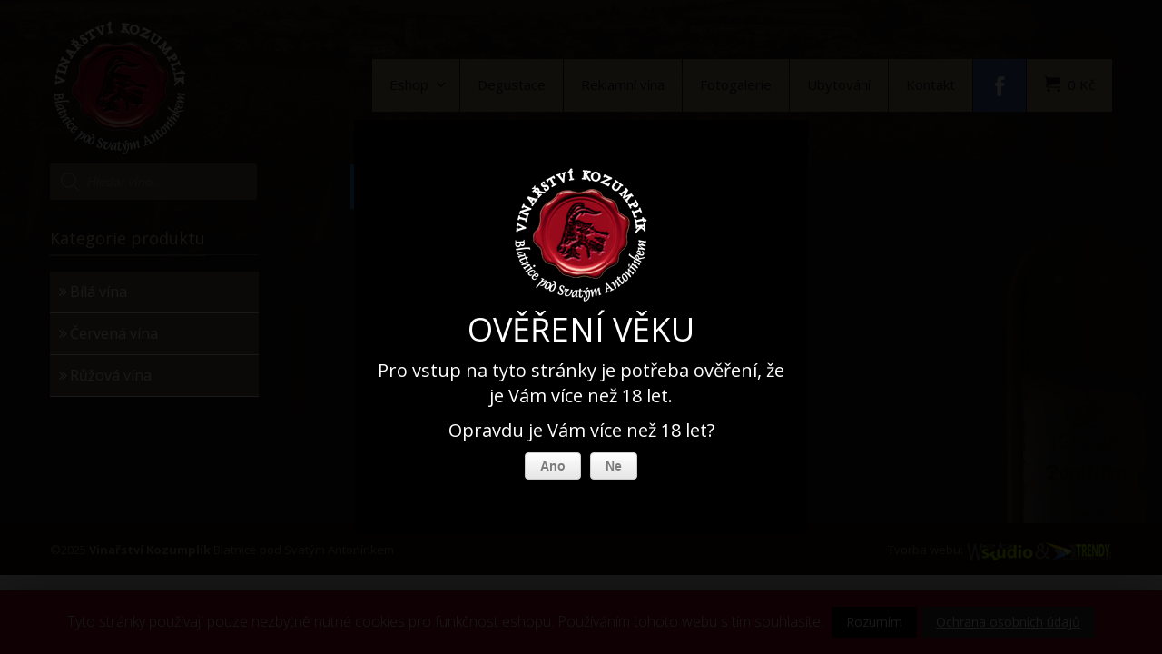

--- FILE ---
content_type: text/html; charset=UTF-8
request_url: https://www.vinarstvikozumplik.cz/objem/05-l/
body_size: 9811
content:
<!DOCTYPE html> <!--[if lt IE 7]><html class="no-js html-loading wf-active ie old-browser lt-ie10 lt-ie9 lt-ie8 lt-ie7 responsive" itemscope="itemscope" itemtype="http://schema.org/WebPage" lang="cs"> <![endif]--> <!--[if IE 7]><html class="no-js html-loading wf-active ie old-browser ie7 lt-ie10 lt-ie9 lt-ie8 responsive" itemscope="itemscope" itemtype="http://schema.org/WebPage" lang="cs"> <![endif]--> <!--[if IE 8]><html class="no-js html-loading wf-active ie old-browser ie8 lt-ie10 lt-ie9 responsive" itemscope="itemscope" itemtype="http://schema.org/WebPage" lang="cs"> <![endif]--> <!--[if IE 9]><html class="no-js html-loading wf-active ie modern-browser ie9 lt-ie10 responsive" itemscope="itemscope" itemtype="http://schema.org/WebPage" lang="cs"> <![endif]--> <!--[if gt IE 9]><!--><html class="no-js html-loading wf-active modern-browser responsive" itemscope="itemscope" itemtype="http://schema.org/WebPage" lang="cs"> <!--<![endif]--><head><meta http-equiv="Content-Type" content="text/html; charset=utf-8" /><meta name="viewport" content="width=device-width,height=device-height,initial-scale=1"><!-- <link media="all" href="https://www.vinarstvikozumplik.cz/obsah/cache/autoptimize/css/autoptimize_8cd2840635c3aa36f4ed4dbed9ed068b.css" rel="stylesheet" /> -->
<link rel="stylesheet" type="text/css" href="//www.vinarstvikozumplik.cz/obsah/cache/wpfc-minified/kbrld6ag/2l6f4.css" media="all"/><title itemprop="name">0,5 l | Vinařství Kozumplík</title> <!--[if IE 8]><meta http-equiv="X-UA-Compatible" content="IE=edge,chrome=1"> <![endif]--><title>0,5 l &#8211; Vinařství Kozumplík</title>  <script type="application/ld+json" class="aioseop-schema">{}</script> <link rel='dns-prefetch' href='//s.w.org' /><link rel="alternate" type="application/rss+xml" title="Vinařství Kozumplík &raquo; RSS zdroj" href="https://www.vinarstvikozumplik.cz/feed/" /><link rel="alternate" type="application/rss+xml" title="Vinařství Kozumplík &raquo; RSS komentářů" href="https://www.vinarstvikozumplik.cz/comments/feed/" /><link rel="alternate" type="application/rss+xml" title="Vinařství Kozumplík &raquo; 0,5 l Objem RSS" href="https://www.vinarstvikozumplik.cz/objem/05-l/feed/" /><link rel='stylesheet' id='open-sans-300-300italic-regular-italic-600-600italic-700-700italic-800-800italic-latin-ext-vietnamese-greek-cyrillic-ext-greek-ext-latin-cyrillic-css'  href='//fonts.googleapis.com/css?family=Open+Sans%3A300%2C300italic%2Cregular%2Citalic%2C600%2C600italic%2C700%2C700italic%2C800%2C800italic%3Alatin-ext%2Cvietnamese%2Cgreek%2Ccyrillic-ext%2Cgreek-ext%2Clatin%2Ccyrillic&#038;ver=3.1.1' type='text/css' media='all' /> <script type='text/javascript'>var CloudFwOp = {"themeurl":"https:\/\/www.vinarstvikozumplik.cz\/obsah\/themes\/novetrendy","ajaxUrl":"https:\/\/www.vinarstvikozumplik.cz\/wp-admin\/admin-ajax.php","device":"widescreen","RTL":false,"SSL":true,"protocol":"https","responsive":true,"lang":"cs","sticky_header":true,"header_overlapping":true,"navigation_event":"hover","sticky_header_offset":-234,"nav_hover_delay":"10","uniform_elements":true,"disable_prettyphoto_on_mobile":false,"text_close":"Zav\u0159\u00edt","gallery_overlay_opacity":"90"};</script> <script src='//www.vinarstvikozumplik.cz/obsah/cache/wpfc-minified/9jzw75jw/2l562.js' type="text/javascript"></script>
<!-- <script src="https://www.vinarstvikozumplik.cz/wp-includes/js/jquery/jquery.js"></script> --> <script type='text/javascript'>var Cli_Data = {"nn_cookie_ids":[],"cookielist":[]};
var log_object = {"ajax_url":"https:\/\/www.vinarstvikozumplik.cz\/wp-admin\/admin-ajax.php"};</script> <link rel='https://api.w.org/' href='https://www.vinarstvikozumplik.cz/wp-json/' /><link rel="EditURI" type="application/rsd+xml" title="RSD" href="https://www.vinarstvikozumplik.cz/xmlrpc.php?rsd" /><link rel="wlwmanifest" type="application/wlwmanifest+xml" href="https://www.vinarstvikozumplik.cz/wp-includes/wlwmanifest.xml" /> <script type="text/javascript">(function(){
"use strict";
jQuery(document).ready(function(){
var vars = {
action: "woocommerce_get_refreshed_fragments",
};
jQuery.ajax({
url: CloudFwOp.ajaxUrl,
cache: false,
type: "POST",
data: vars,
success: function(response) {
try {
var fragments = response.fragments;
var cart_hash = response.cart_hash;
jQuery('body').trigger( 'added_to_cart', [ fragments, cart_hash ] );
} catch (e) {}
}
});
});
})(jQuery);</script> <noscript><style>.woocommerce-product-gallery{ opacity: 1 !important; }</style></noscript> <script type="text/javascript">var cli_flush_cache=1;</script> <link rel="shortcut icon" href="https://www.vinarstvikozumplik.cz/obsah/soubory/2020/04/favicon.png" /><link rel="apple-touch-icon" href="https://www.vinarstvikozumplik.cz/obsah/soubory/2020/04/57.png" /><link rel="apple-touch-icon" sizes="114x114" href="https://www.vinarstvikozumplik.cz/obsah/soubory/2020/04/114.png" /><link rel="apple-touch-icon" sizes="72x72" href="https://www.vinarstvikozumplik.cz/obsah/soubory/2020/04/72.png" /><link rel="apple-touch-icon" sizes="144x144" href="https://www.vinarstvikozumplik.cz/obsah/soubory/2020/04/144.png" /> <script type="text/javascript">function setREVStartSize(e){			
try {								
var pw = document.getElementById(e.c).parentNode.offsetWidth,
newh;
pw = pw===0 || isNaN(pw) ? window.innerWidth : pw;
e.tabw = e.tabw===undefined ? 0 : parseInt(e.tabw);
e.thumbw = e.thumbw===undefined ? 0 : parseInt(e.thumbw);
e.tabh = e.tabh===undefined ? 0 : parseInt(e.tabh);
e.thumbh = e.thumbh===undefined ? 0 : parseInt(e.thumbh);
e.tabhide = e.tabhide===undefined ? 0 : parseInt(e.tabhide);
e.thumbhide = e.thumbhide===undefined ? 0 : parseInt(e.thumbhide);
e.mh = e.mh===undefined || e.mh=="" || e.mh==="auto" ? 0 : parseInt(e.mh,0);		
if(e.layout==="fullscreen" || e.l==="fullscreen") 						
newh = Math.max(e.mh,window.innerHeight);				
else{					
e.gw = Array.isArray(e.gw) ? e.gw : [e.gw];
for (var i in e.rl) if (e.gw[i]===undefined || e.gw[i]===0) e.gw[i] = e.gw[i-1];					
e.gh = e.el===undefined || e.el==="" || (Array.isArray(e.el) && e.el.length==0)? e.gh : e.el;
e.gh = Array.isArray(e.gh) ? e.gh : [e.gh];
for (var i in e.rl) if (e.gh[i]===undefined || e.gh[i]===0) e.gh[i] = e.gh[i-1];
var nl = new Array(e.rl.length),
ix = 0,						
sl;					
e.tabw = e.tabhide>=pw ? 0 : e.tabw;
e.thumbw = e.thumbhide>=pw ? 0 : e.thumbw;
e.tabh = e.tabhide>=pw ? 0 : e.tabh;
e.thumbh = e.thumbhide>=pw ? 0 : e.thumbh;					
for (var i in e.rl) nl[i] = e.rl[i]<window.innerWidth ? 0 : e.rl[i];
sl = nl[0];									
for (var i in nl) if (sl>nl[i] && nl[i]>0) { sl = nl[i]; ix=i;}															
var m = pw>(e.gw[ix]+e.tabw+e.thumbw) ? 1 : (pw-(e.tabw+e.thumbw)) / (e.gw[ix]);					
newh =  (e.type==="carousel" && e.justify==="true" ? e.gh[ix] : (e.gh[ix] * m)) + (e.tabh + e.thumbh);
}			
if(window.rs_init_css===undefined) window.rs_init_css = document.head.appendChild(document.createElement("style"));					
document.getElementById(e.c).height = newh;
window.rs_init_css.innerHTML += "#"+e.c+"_wrapper { height: "+newh+"px }";				
} catch(e){
console.log("Failure at Presize of Slider:" + e)
}					   
};</script> </head><body class="archive tax-pa_objem term-05-l term-60 wp-embed-responsive theme-novetrendy woocommerce woocommerce-page woocommerce-no-js yith-wcan-free run is-loaded-core-plugin header-overlapping layout--fullwidth ui--side-panel-position-right ui--mobile-navigation-style-default"><div id="side-panel-pusher"><div id="main-container"><div id="page-wrap"><header id="page-header" class="clearfix"><div id="header-container" class="header-style-1 logo-position-left navigation-position-right sticky-logo-position-left sticky-navigation-position-right no-stuck clearfix"  data-responsive="{&quot;css&quot;:{&quot;padding-bottom&quot;:{&quot;phone&quot;:0,&quot;tablet&quot;:30,&quot;widescreen&quot;:0}}}"><div id="header-container-background"></div><div class="container relative"><div id="logo"> <a href="https://www.vinarstvikozumplik.cz"> <img  id="logo-desktop" class="visible-desktop " src="https://www.vinarstvikozumplik.cz/obsah/soubory/2020/04/logobv150.png" data-at2x="https://www.vinarstvikozumplik.cz/obsah/soubory/2020/04/logobv150.png" alt="Vinařství Kozumplík" style="margin-top: 20px;  margin-bottom: 20px;"/> <img  id="logo-tablet" class="visible-tablet " src="https://www.vinarstvikozumplik.cz/obsah/soubory/2020/04/logobv150.png" data-at2x="https://www.vinarstvikozumplik.cz/obsah/soubory/2020/04/logobv150.png" alt="Vinařství Kozumplík" style="margin-top: 40px;  margin-bottom: 30px;"/> <img  id="logo-phone" class="visible-phone " src="https://www.vinarstvikozumplik.cz/obsah/soubory/2020/04/logobv150.png" data-at2x="https://www.vinarstvikozumplik.cz/obsah/soubory/2020/04/logobv150.png" alt="Vinařství Kozumplík" style="margin-top: 20px;  margin-bottom: 20px;"/> </a><div id="header-navigation-toggle" class="visible-phone "> <a href="javascript:;"><i class="fontawesome-align-justify ui--caret"></i><span class="header-navigation-toogle-text">MENU</span></a></div></div><nav id="navigation" class="without-navigation-holder ui-row"><ul id="header-navigation" class="sf-menu clearfix unstyled-all"><li id="menu-item-47" class="menu-item menu-item-type-post_type menu-item-object-page menu-item-has-children level-0 top-level-item has-child fallout to-right"><a href="https://www.vinarstvikozumplik.cz/eshop/">Eshop<i class="ui--caret fontawesome-angle-down px18"></i></a><ul class="sub-menu"><li id="menu-item-48" class="menu-item menu-item-type-post_type menu-item-object-page level-1 sub-level-item to-right"><a href="https://www.vinarstvikozumplik.cz/muj-ucet/">Přihlášení/registrace</a></li><li id="menu-item-54" class="menu-item menu-item-type-custom menu-item-object-custom level-1 sub-level-item to-right"><a href="https://www.vinarstvikozumplik.cz/muj-ucet/zapomenute-heslo/">Zapomenuté heslo</a></li><li id="menu-item-96" class="menu-item menu-item-type-post_type menu-item-object-page level-1 sub-level-item to-right"><a href="https://www.vinarstvikozumplik.cz/obchodni-podminky/">Obchodní podmínky</a></li><li id="menu-item-97" class="menu-item menu-item-type-post_type menu-item-object-page menu-item-privacy-policy level-1 sub-level-item to-right"><a href="https://www.vinarstvikozumplik.cz/ochrana-osobnich-udaju/">Zásady ochrany osobních údajů</a></li></ul></li><li id="menu-item-30" class="menu-item menu-item-type-post_type menu-item-object-page level-0 top-level-item to-right"><a href="https://www.vinarstvikozumplik.cz/degustace/">Degustace</a></li><li id="menu-item-40" class="menu-item menu-item-type-post_type menu-item-object-page level-0 top-level-item to-right"><a href="https://www.vinarstvikozumplik.cz/ticha-vina/">Reklamní vína</a></li><li id="menu-item-39" class="menu-item menu-item-type-post_type menu-item-object-page level-0 top-level-item to-right"><a href="https://www.vinarstvikozumplik.cz/fotogalerie/">Fotogalerie</a></li><li id="menu-item-119" class="menu-item menu-item-type-post_type menu-item-object-page level-0 top-level-item to-right"><a href="https://www.vinarstvikozumplik.cz/ubytovani/">Ubytování</a></li><li id="menu-item-38" class="menu-item menu-item-type-post_type menu-item-object-page level-0 top-level-item to-right"><a href="https://www.vinarstvikozumplik.cz/kontakt/">Kontakt</a></li><li id="menu-item-112" class="menu-item menu-item-type-custom menu-item-object-custom level-0 top-level-item to-right"><a target="_blank" href="https://cs-cz.facebook.com/VinarstviKozumplik"><i class="ui--icon fontawesome-facebook icon-inline-block" style="font-size: 24px;  width: 28px;  height: 28px;  color: #ffffff !important;  margin-right: 5px;"></i></a></li><li id="woocommerce-nav-cart" class="menu-item menu-item-type-custom menu-item-object-custom level-0 top-level-item visible-desktop "> <a href="https://www.vinarstvikozumplik.cz/kosik/" class="ui--side-panel" data-target="ui--side-cart-widget"><i class="ui--icon icomoon-cart icon-inline-block" style="font-size: 18px;  width: 22px;  height: 22px;"></i> <span class="cart-money"><span class="woocommerce-Price-amount amount">0&nbsp;<span class="woocommerce-Price-currencySymbol">&#75;&#269;</span></span></span></a></li></ul></nav></div></div></header><div id="titlebar" class=" cover"><div class="container relative"><div id="titlebar-text"><h2 id="titlebar-title">0,5 l</h2></div><div id="titlebar-breadcrumb"><div id="breadcrumb" class="ui--box-alias centerVertical"><div class="ui-bc ui-breadcrumbs breadcrumbs" itemscope itemtype="http://schema.org/BreadcrumbList"><span class="ui-bc-item ui-bc-first" itemprop="itemListElement" itemscope itemtype="http://schema.org/ListItem"><a href="https://www.vinarstvikozumplik.cz" itemprop="item" rel="home"><span itemprop="name">Domů</span></a><meta itemprop="position" content="0" /></span><span class="ui-bc-seperator"> <i class="ui--caret fontawesome-angle-right px18"></i> </span><span class="ui-bc-item ui-bc-last"><span>0,5 l</span></span></div></div></div></div></div><div id="page-content" class="sidebar-layout ui-row sidebar-left"><div class="container"><div id="the-content" ><div id="primary" class="content-area"><main id="main" class="site-main" role="main"><header class="woocommerce-products-header"></header><p class="woocommerce-info ui--box">Vašemu výběru neodpovídají žádné produkty.</p></main></div></div><aside id="primary-sidebars" class="sidebar-area widget-area primary-sidebars "><div id="dgwt_wcas_ajax_search-2" class="widget woocommerce dgwt-wcas-widget"><div class="dgwt-wcas-search-wrapp dgwt-wcas-is-detail-box dgwt-wcas-no-submit"><form class="dgwt-wcas-search-form" role="search" action="https://www.vinarstvikozumplik.cz/" method="get"><div class="dgwt-wcas-sf-wrapp"> <svg version="1.1" class="dgwt-wcas-ico-magnifier" xmlns="http://www.w3.org/2000/svg"
xmlns:xlink="http://www.w3.org/1999/xlink" x="0px" y="0px"
viewBox="0 0 51.539 51.361" enable-background="new 0 0 51.539 51.361" xml:space="preserve"> <path d="M51.539,49.356L37.247,35.065c3.273-3.74,5.272-8.623,5.272-13.983c0-11.742-9.518-21.26-21.26-21.26
S0,9.339,0,21.082s9.518,21.26,21.26,21.26c5.361,0,10.244-1.999,13.983-5.272l14.292,14.292L51.539,49.356z M2.835,21.082
c0-10.176,8.249-18.425,18.425-18.425s18.425,8.249,18.425,18.425S31.436,39.507,21.26,39.507S2.835,31.258,2.835,21.082z"/> </svg> <label class="screen-reader-text" for="dgwt-wcas-search-input-1d18">Products search</label> <input id="dgwt-wcas-search-input-1d18"
type="search"
class="dgwt-wcas-search-input"
name="s"
value=""
placeholder="Hledat víno..."
autocomplete="off"
/><div class="dgwt-wcas-preloader"></div> <input type="hidden" name="post_type" value="product" /> <input type="hidden" name="dgwt_wcas" value="1" /></div></form></div></div><div id="woocommerce_product_categories-2" class="widget woocommerce widget_product_categories"><h4 class="sidebar-widget-title ui--widget-title"><span>Kategorie produktu</span></h4><ul class="product-categories"><li class="cat-item cat-item-17"><a href="https://www.vinarstvikozumplik.cz/kategorie-produktu/bila-vina/">Bílá vína</a></li><li class="cat-item cat-item-54"><a href="https://www.vinarstvikozumplik.cz/kategorie-produktu/cervena-vina/">Červená vína</a></li><li class="cat-item cat-item-52"><a href="https://www.vinarstvikozumplik.cz/kategorie-produktu/ruzova-vina/">Růžová vína</a></li></ul></div><div id="yith-woo-ajax-reset-navigation-2" class="widget yith-woocommerce-ajax-product-filter yith-woo-ajax-reset-navigation yith-woo-ajax-navigation woocommerce widget_layered_nav" style="display:none"></div><div id="sidebar-shadow"><div id="sidebar-shadow-top"></div><div id="sidebar-shadow-bottom"></div></div></aside></div></div><footer class="ui--footer ui-dark"><div id="footer-bottom" class="layout--centered"><div class="container"><div id="footer-texts" class=""><div style="float: left">©2025 <strong>Vinařství Kozumplík</strong> Blatnice pod Svatým Antonínkem</div><div style="float:right">Tvorba webu: <a href="http://webstudionovetrendy.eu/" target="_blank"><img src="/obsah/themes/novetrendy/lib/images/web-studionovetrendy.png" alt="Webstudio Nové Trendy.eu - Tvorba webových stránek, eshopů, SEO optimalizace, UX optimalizace, zpravodajský portál, marketing ..." title="Webstudio Nové Trendy.eu - (+420) 736 635 842. Tvorba webových stránek, eshopů, SEO optimalizace, UX optimalizace, zpravodajský portál, marketing ..." width="161" height="20"></a></div></div></div></div></footer></div></div><div id="side-panel" class="ui-row" style="display: none;"><div id="ui--side-cart-widget"><h3><strong>Košík</strong></h3><div id="ui--side-cart" class="woocommerce"><p class="woocommerce-mini-cart__empty-message">Žádné produkty v košíku.</p></div></div></div></div> <script type="text/template" id="tmpl-age-gate"><div class="age-gate-wrapper"><div class="age-gate-background-colour"></div><div class="age-gate-loader"><svg version="1.1" class="age-gate-loading-icon" xmlns="http://www.w3.org/2000/svg" xmlns:xlink="http://www.w3.org/1999/xlink" x="0px" y="0px" width="40px" height="40px" viewBox="0 0 40 40" enable-background="new 0 0 40 40" xml:space="preserve"><path opacity="0.2" d="M20.201,5.169c-8.254,0-14.946,6.692-14.946,14.946c0,8.255,6.692,14.946,14.946,14.946 s14.946-6.691,14.946-14.946C35.146,11.861,28.455,5.169,20.201,5.169z M20.201,31.749c-6.425,0-11.634-5.208-11.634-11.634 c0-6.425,5.209-11.634,11.634-11.634c6.425,0,11.633,5.209,11.633,11.634C31.834,26.541,26.626,31.749,20.201,31.749z"/><path d="M26.013,10.047l1.654-2.866c-2.198-1.272-4.743-2.012-7.466-2.012h0v3.312h0 C22.32,8.481,24.301,9.057,26.013,10.047z"><animateTransform attributeType="xml"
attributeName="transform"
type="rotate"
from="0 20 20"
to="360 20 20"
dur="0.5s"
repeatCount="indefinite"/></path></svg>    </div><div class="age-gate"><form method="post" action="https://www.vinarstvikozumplik.cz/objem/05-l" class="age-gate-form"><h1 class="age-gate-heading age-gate-logo"><img src="https://www.vinarstvikozumplik.cz/obsah/soubory/2020/04/logobv150.png" alt="Vinařství Kozumplík" class="age-gate-logo-image" /></h1>        <h2 class="age-gate-subheading">OVĚŘENÍ VĚKU</h2><p class="age-gate-message">Pro vstup na tyto stránky je potřeba ověření, že je Vám více než 18 let.</p><div class="age-gate-error" data-error-field="buttons"></div><p class="age-gate-challenge">Opravdu je Vám více než 18 let?</p><button type="submit" value="1" name="age_gate[confirm]" class="age-gate-submit-yes">Ano</button><button type="submit" name="age_gate[confirm]" class="age-gate-submit-no">Ne</button><input type="hidden" name="age_gate[age]" value="TVRnPQ==" /><input type="hidden" name="action" value="age_gate_submit" /><input type="hidden"  name="age_gate[nonce]" value="b044af1f37" /><input type="hidden" name="_wp_http_referer" value="/objem/05-l/" /><input type="hidden" name="confirm_action" value="0" /></form></div></div></script><div id="cookie-law-info-bar"><span>Tyto stránky používají pouze nezbytně nutné cookies pro funkčnost eshopu. Používáním tohoto webu s tím souhlasíte. <a role='button' tabindex='0' data-cli_action="accept" id="cookie_action_close_header"  class="medium cli-plugin-button cli-plugin-main-button cookie_action_close_header cli_action_button" style="display:inline-block;  margin:5px; ">Rozumím</a><a href='https://www.vinarstvikozumplik.cz/ochrana-osobnich-udaju/' id="CONSTANT_OPEN_URL"  class="medium cli-plugin-button cli-plugin-main-link" style="display:inline-block;" >Ochrana osobních údajů</a><br /> </span></div><div id="cookie-law-info-again" style="display:none;"><span id="cookie_hdr_showagain">Privacy & Cookies Policy</span></div><div class="cli-modal" id="cliSettingsPopup" tabindex="-1" role="dialog" aria-labelledby="cliSettingsPopup" aria-hidden="true"><div class="cli-modal-dialog" role="document"><div class="cli-modal-content cli-bar-popup"> <button type="button" class="cli-modal-close" id="cliModalClose"> <svg class="" viewBox="0 0 24 24"><path d="M19 6.41l-1.41-1.41-5.59 5.59-5.59-5.59-1.41 1.41 5.59 5.59-5.59 5.59 1.41 1.41 5.59-5.59 5.59 5.59 1.41-1.41-5.59-5.59z"></path><path d="M0 0h24v24h-24z" fill="none"></path></svg> <span class="wt-cli-sr-only">Zavřít</span> </button><div class="cli-modal-body"><div class="cli-container-fluid cli-tab-container"><div class="cli-row"><div class="cli-col-12 cli-align-items-stretch cli-px-0"><div class="cli-privacy-overview"><h4>Privacy Overview</h4><div class="cli-privacy-content"><div class="cli-privacy-content-text">This website uses cookies to improve your experience while you navigate through the website. Out of these cookies, the cookies that are categorized as necessary are stored on your browser as they are essential for the working of basic functionalities of the website. We also use third-party cookies that help us analyze and understand how you use this website. These cookies will be stored in your browser only with your consent. You also have the option to opt-out of these cookies. But opting out of some of these cookies may have an effect on your browsing experience.</div></div> <a class="cli-privacy-readmore" data-readmore-text="Zobrazit více" data-readless-text="Zobrazit méně"></a></div></div><div class="cli-col-12 cli-align-items-stretch cli-px-0 cli-tab-section-container"><div class="cli-tab-section"><div class="cli-tab-header"> <a role="button" tabindex="0" class="cli-nav-link cli-settings-mobile" data-target="necessary" data-toggle="cli-toggle-tab" > Nezbytné </a> <span class="cli-necessary-caption">Vždy povoleno</span></div><div class="cli-tab-content"><div class="cli-tab-pane cli-fade" data-id="necessary"><p>Necessary cookies are absolutely essential for the website to function properly. This category only includes cookies that ensures basic functionalities and security features of the website. These cookies do not store any personal information.</p></div></div></div><div class="cli-tab-section"><div class="cli-tab-header"> <a role="button" tabindex="0" class="cli-nav-link cli-settings-mobile" data-target="non-necessary" data-toggle="cli-toggle-tab" > Není nutné </a><div class="cli-switch"> <input type="checkbox" id="wt-cli-checkbox-non-necessary" class="cli-user-preference-checkbox"  data-id="checkbox-non-necessary" checked /> <label for="wt-cli-checkbox-non-necessary" class="cli-slider" data-cli-enable="Povolit" data-cli-disable="Vypnuto"><span class="wt-cli-sr-only">Není nutné</span></label></div></div><div class="cli-tab-content"><div class="cli-tab-pane cli-fade" data-id="non-necessary"><p>Any cookies that may not be particularly necessary for the website to function and is used specifically to collect user personal data via analytics, ads, other embedded contents are termed as non-necessary cookies. It is mandatory to procure user consent prior to running these cookies on your website.</p></div></div></div></div></div></div></div></div></div></div><div class="cli-modal-backdrop cli-fade cli-settings-overlay"></div><div class="cli-modal-backdrop cli-fade cli-popupbar-overlay"></div> <script type="text/javascript">cli_cookiebar_settings='{"animate_speed_hide":"500","animate_speed_show":"500","background":"#960a1b","border":"#b1a6a6c2","border_on":false,"button_1_button_colour":"#000","button_1_button_hover":"#000000","button_1_link_colour":"#fff","button_1_as_button":true,"button_1_new_win":false,"button_2_button_colour":"#333","button_2_button_hover":"#292929","button_2_link_colour":"#ffffff","button_2_as_button":true,"button_2_hidebar":false,"button_3_button_colour":"#000","button_3_button_hover":"#000000","button_3_link_colour":"#fff","button_3_as_button":true,"button_3_new_win":false,"button_4_button_colour":"#000","button_4_button_hover":"#000000","button_4_link_colour":"#62a329","button_4_as_button":false,"font_family":"inherit","header_fix":false,"notify_animate_hide":true,"notify_animate_show":false,"notify_div_id":"#cookie-law-info-bar","notify_position_horizontal":"right","notify_position_vertical":"bottom","scroll_close":false,"scroll_close_reload":false,"accept_close_reload":false,"reject_close_reload":false,"showagain_tab":false,"showagain_background":"#fff","showagain_border":"#000","showagain_div_id":"#cookie-law-info-again","showagain_x_position":"100px","text":"#ffffff","show_once_yn":false,"show_once":"10000","logging_on":false,"as_popup":false,"popup_overlay":true,"bar_heading_text":"","cookie_bar_as":"banner","popup_showagain_position":"bottom-right","widget_position":"left"}';</script><script>// Find all YouTube videos
var $allVideos = jQuery("iframe[src^='//www.youtube.com']"),
// The element that is fluid width
$fluidEl = jQuery("body");
// Figure out and save aspect ratio for each video
$allVideos.each(function() {
jQuery(this)
.data('aspectRatio', this.height / this.width)
// and remove the hard coded width/height
.removeAttr('height')
.removeAttr('width');
});
// When the window is resized
jQuery(window).resize(function() {
var newWidth = $fluidEl.width();
// Resize all videos according to their own aspect ratio
$allVideos.each(function() {
var $el = jQuery(this);
$el
.width(newWidth)
.height(newWidth * $el.data('aspectRatio'));
});
// Kick off one resize to fix all videos on page load
}).resize();</script> <script type="text/javascript">jQuery(document).ready(function(){
jQuery(".gallery-item a").attr('data-rel', 'prettyPhoto[native_gallery]').CloudFwPrettyPhoto({
theme: 'pp_envision',
show_title: true,
slideshow: false,
social_tools: false,
deeplinking: false,
modal: false
});
});</script> <script type="text/javascript">jQuery(document).ready(function() {
if ( jQuery.isFunction(jQuery.fn.UItoTop) ) {
jQuery().UItoTop({
text: '<i class="fontawesome-angle-up px24"></i>',
min: 200,
inDelay:600,
outDelay:400,
scrollSpeed: 500,
containerID: 'toTop',
className: 'btn btn-dark',
containerHoverID: 'toTopHover',
});
}
});</script> <script type="text/javascript">var c = document.body.className;
c = c.replace(/woocommerce-no-js/, 'woocommerce-js');
document.body.className = c;</script> <script type='text/javascript'>var age_gate_params = {"ajaxurl":"https:\/\/www.vinarstvikozumplik.cz\/wp-admin\/admin-ajax.php","settings":{"age":18,"type":"all","bypass":"","restrict":"","title":false,"current_title":"Produkt Objem  0,5 l","screen":"tax","ignore_logged":1,"rechallenge":1,"has_filter":false,"viewport":"1","anon":0,"transition":"fade","cookie_domain":false},"misc":{"i":60,"t":"tax","qs":0},"errors":{"invalid":"Your input was invalid","failed":"You are not old enough to view this content","generic":"An error occurred, please try again","cookies":"V\u00e1\u0161 prohl\u00ed\u017ee\u010d nepodporuje cookies, mohou se vyskytnout probl\u00e9my se vstupem na tento web "}};</script> <script type='text/javascript'>var wc_add_to_cart_params = {"ajax_url":"\/wp-admin\/admin-ajax.php","wc_ajax_url":"\/?wc-ajax=%%endpoint%%","i18n_view_cart":"Zobrazit ko\u0161\u00edk","cart_url":"https:\/\/www.vinarstvikozumplik.cz\/kosik\/","is_cart":"","cart_redirect_after_add":"no"};</script> <script type='text/javascript'>var woocommerce_params = {"ajax_url":"\/wp-admin\/admin-ajax.php","wc_ajax_url":"\/?wc-ajax=%%endpoint%%"};</script> <script type='text/javascript'>var wc_cart_fragments_params = {"ajax_url":"\/wp-admin\/admin-ajax.php","wc_ajax_url":"\/?wc-ajax=%%endpoint%%","cart_hash_key":"wc_cart_hash_b201aedd7b00705bbbccb3ed39e875f9","fragment_name":"wc_fragments_b201aedd7b00705bbbccb3ed39e875f9","request_timeout":"5000"};</script> <script type='text/javascript'>var yith_wcan = {"container":".products","pagination":"nav.woocommerce-pagination","result_count":".woocommerce-result-count","wc_price_slider":{"wrapper":".price_slider","min_price":".price_slider_amount #min_price","max_price":".price_slider_amount #max_price"},"is_mobile":"","scroll_top":".yit-wcan-container","scroll_top_mode":"mobile","change_browser_url":"1","avada":{"is_enabled":false,"sort_count":"ul.sort-count.order-dropdown"},"flatsome":{"is_enabled":false,"lazy_load_enabled":false},"yootheme":{"is_enabled":false}};</script> <script type='text/javascript'>var dgwt_wcas = {"labels":{"category":"Kategorie","tag":"Tag","brand":"Brand","post":"P\u0159\u00edsp\u011bvek","page":"Page","product_cat_plu":"Kategorie","product_tag_plu":"\u0160t\u00edtky","product_plu":"Produkty","brand_plu":"Brands","post_plu":"P\u0159\u00edsp\u011bvky","page_plu":"Str\u00e1nky","sku_label":"Katalogov\u00e9 \u010d\u00edslo:","sale_badge":"Sleva","featured_badge":"Zv\u00fdrazn\u011bn\u00fd","in":"in","read_more":"continue reading","no_results":"\u017d\u00e1dn\u00fd v\u00fdsledek","show_more":"Zobrazit v\u0161echna v\u00edna...","show_more_details":"Zobrazit v\u0161echna v\u00edna...","search_placeholder":"Hledat v\u00edno...","submit":"Search"},"ajax_search_endpoint":"\/?wc-ajax=dgwt_wcas_ajax_search","ajax_details_endpoint":"\/?wc-ajax=dgwt_wcas_result_details","action_search":"dgwt_wcas_ajax_search","action_result_details":"dgwt_wcas_result_details","min_chars":"3","width":"auto","show_details_box":"1","show_images":"1","show_price":"1","show_desc":"","show_sale_badge":"","show_featured_badge":"","is_rtl":"","show_preloader":"1","show_headings":"1","preloader_url":"","taxonomy_brands":"","img_url":"https:\/\/www.vinarstvikozumplik.cz\/obsah\/moduly\/ajax-search-for-woocommerce\/assets\/img\/","is_premium":"","overlay_mobile":"1","mobile_breakpoint":"992","mobile_overlay_wrapper":"body","debounce_wait_ms":"400","send_ga_events":"1","magnifier_icon":"        <svg version=\"1.1\" class=\"\" xmlns=\"http:\/\/www.w3.org\/2000\/svg\"\n             xmlns:xlink=\"http:\/\/www.w3.org\/1999\/xlink\" x=\"0px\" y=\"0px\"\n             viewBox=\"0 0 51.539 51.361\" enable-background=\"new 0 0 51.539 51.361\" xml:space=\"preserve\">\n\t\t<path d=\"M51.539,49.356L37.247,35.065c3.273-3.74,5.272-8.623,5.272-13.983c0-11.742-9.518-21.26-21.26-21.26\n\t\t\t  S0,9.339,0,21.082s9.518,21.26,21.26,21.26c5.361,0,10.244-1.999,13.983-5.272l14.292,14.292L51.539,49.356z M2.835,21.082\n\t\t\t  c0-10.176,8.249-18.425,18.425-18.425s18.425,8.249,18.425,18.425S31.436,39.507,21.26,39.507S2.835,31.258,2.835,21.082z\"\/>\n\t<\/svg>\n        "};</script> <script defer src="https://www.vinarstvikozumplik.cz/obsah/cache/autoptimize/js/autoptimize_b6c74cc4e1fdbe4ad187fd063fa04d59.js"></script></body></html><!-- WP Fastest Cache file was created in 0.53868007659912 seconds, on 19-11-25 15:19:21 --><!-- via php -->